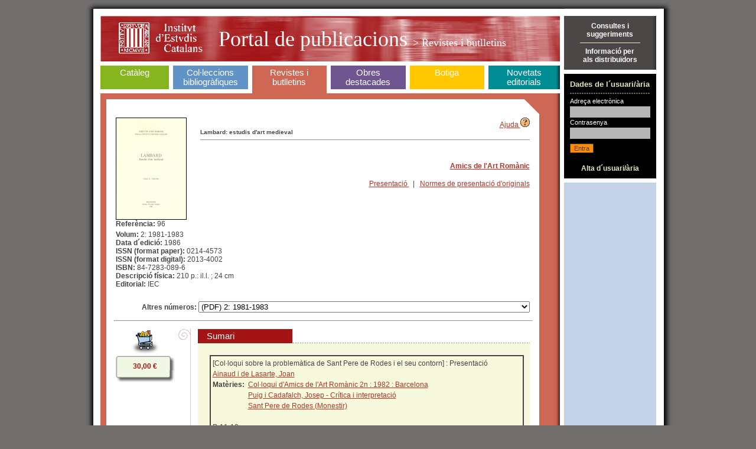

--- FILE ---
content_type: text/html;charset=ISO-8859-1
request_url: https://publicacions.iec.cat/PopulaFitxa.do?moduleName=revistes_cientifiques&subModuleName=&idCatalogacio=959
body_size: 8684
content:





<!DOCTYPE HTML PUBLIC "-//W3C//DTD HTML 4.01 Transitional//EN" "http://www.w3.org/TR/html4/loose.dtd">
<html>
	<head>
		<title>Portal de Publicacions</title>
		<meta http-equiv="Content-Type" content="text/html; charset=iso-8859-1">
		<link rel="stylesheet" type="text/css" href="css/estils_pantalla.css" media="all">
	</head>
	<body>
	
	<div id="contenidorA">
	<div id="contenidorB">
	<div id="contenidorC">
	<div id="contenidorD">
	
	<table class="divisora">
	  <tr class="divisora">
	    <td id="primeraColumna" class="divisora" width="85%">
		



<a href="index.do" class="bannerHome" title="P&agrave;gina principal">
<h1 class="general">
<img src="img/pixel_transparent_2.gif" style="float:left; margin:auto; cursor:default;" width="25px" height="77px" border="0" title="" alt=""/>
<img src="img/pixel_transparent_2.gif" style="float:left; margin:auto" width="150px" height="77px" border="0" title="IEC" alt="IEC" onclick="javascript:window.open('http://www.iec.cat');return false;"/>
<img src="img/pixel_transparent_2.gif" style="float:left; margin:auto" width="25px" height="77px" border="0"/>

 Portal de publicacions <span>

> Revistes i butlletins
</span></h1>
</a>
		


<div id="menuSeccions">
	<table class="zero">
		<td id="secCataleg" class="zero">
			<h3 ><a href="X.do?LIST.ID=CATALEG_RAPIDA_SIMPLE&method=start&nodata=true&moduleName=cataleg&subModuleName=cerca_rapida">Catàleg</a><br>&nbsp;</h3>
		</td>
		<td class="zero fonsBlanc" class="zero"><div class="w7"><!-- --></div></td>
		<td id="secColeccions" class="zero">
			<h3 ><a href="ColleccionsBibliografiques.do?moduleName=coleccions_bibliografiques">Col·leccions bibliogràfiques</a></h3>
			<!-- quan la pestanya està triada: <h3 id="triatSecColeccions"> -->
		</td>
		<td class="zero fonsBlanc"><div class="w7"><!-- --></div></td>
		<td id="secRevistes" class="zero">
			<h3 id="triatSecRevistes"><a href="RevistesCientifiques.do?moduleName=revistes_cientifiques">Revistes i butlletins</a></h3>
			<!-- quan la pestanya està triada: <h3 id="triatSecRevistes"> -->
		</td>
		<td class="zero fonsBlanc"><div class="w7"><!-- --></div></td>
		<td id="secMonografies" class="zero">
			<h3 ><a href="MonografiesEnLinia.do?moduleName=monografies_en_linia">Obres <br>destacades</a></h3>
			<!-- quan la pestanya està triada: <h3 id="triatSecMonografies"> -->
		</td>
		<td class="zero"><div class="w7"><!-- --></div></td>
		<td id="secBotiga" class="zero">
			<h3 ><a href="Botiga.do?moduleName=botiga">Botiga</a><br>&nbsp;</h3>
			<!-- quan la pestanya està triada: <h3 id="triatSecBotiga"> -->
		</td>
		<td class="zero fonsBlanc"><div class="w7"><!-- --></div></td>
		<td id="secNovetats" class="zero">
			<h3 ><a href="X.do?LIST.ID=DARRERES_NOVETATS&method=start&moduleName=novetats_editorials&subModuleName=darreres_novetats">Novetats editorials</a></h3>
			<!-- quan la pestanya està triada: <h3 id="triatSecNovetats"> -->
		</td>
	</table>
</div>
		












<script src="https://books.google.com/books/previewlib.js"></script>

<script>
function rotar(obj,angulo){
	    if (angulo >= 0) {
	        var rotation = Math.PI * angulo / 180;
	    } else {
	        var rotation = Math.PI * (360+angulo) / 180;
	    }sh
	    var costheta = Math.cos(rotation);
	    var sintheta = Math.sin(rotation);
	    if (document.createElement("canvas").getContext) {
	    /* ---- canvas ---- */ 
	        var c=document.createElement('canvas');
	        c.width = Math.abs(costheta*obj.width) + Math.abs(sintheta*obj.height);
	        c.style.width = c.width+'px';
	        c.height = Math.abs(costheta*obj.height) + Math.abs(sintheta*obj.width);
	        c.style.height=c.height+'px';
	        c.style.border='thin solid black';
	        c.id=obj.id;
	        var ctx=c.getContext('2d');
	        ctx.save();
	        if (rotation <= Math.PI/2) {
	            ctx.translate(sintheta*obj.height,0);
	        } else if (rotation <= Math.PI) {
	            ctx.translate(c.width,-costheta*obj.height);
	        } else if (rotation <= 1.5*Math.PI) {
	            ctx.translate(-costheta*obj.width,c.height);
	        } else {
	            ctx.translate(0,-sintheta*obj.width);
	        }
	        ctx.rotate(rotation);
	        ctx.drawImage(obj, 0, 0, obj.width, obj.height);
	        obj.parentNode.replaceChild(c,obj);
	        ctx.restore();
	    }else{
	    /* ---- DXImageTransform ---- */
	        obj.style.filter="progid:DXImageTransform.Microsoft.BasicImage(rotation=1)";
	    }
	}
	
	window.onload=function(){
		if(document.getElementById('imatge') != null) {
	    	rotar(document.getElementById('imatge'),90);
	    }
	}
</script>


		<div class="interior revistes" style="min-height:350px">
			<div class="variable" style="min-height:350px">				
				<table width="100%">
					<tr width="100%" style="height:100px;"><!--Parte alta de la fitxa-->
						<td width="100%">
							<table width="100%">
								<tr>
									
									
									<td style="width:20%;" valign="top"><!--Parte izquierda de la fitxa-->
										<div style="text-align:left">
											
												<img id="" style="border: solid black; border-width: 1px" width="118" height="171" src='repository/images/00000009\00000024.jpg'/>
											
											
											<br/>
											
												<strong>Refer&egrave;ncia: </strong>96<br/>
											
												

										</div>
									</td>
									<td valign="top" style="width:80%;"><!--Parte derecha de la fitxa-->
										<div align="right">
											<a onClick="javascript:window.open('pages/ajuda/ajuda_cerca_revistes_cient.jsp','Ajuda','width=828,height=400,resizable=1,scrollbars=1')" href="#">Ajuda <img border="0" src="img/help.gif"/></a>
										</div>
										<form name="FitxaForm" method="GET" action="/PopulaFitxa.do;jsessionid=ADC915FF0D254745B28A5F7BA6B01CEA" id="populaFitxa">
											<input type="hidden" name="moduleName" id="moduleName" value="revistes_cientifiques" />
											<input type="hidden" name="subModuleName" id="moduleName" value="" />

											<h5 style="margin:0px;padding:0px">Lambard: estudis d'art medieval</h5>
											<div class="separadorCinc"><!-- --></div>
											<br/>
											<div align="right"> 
												
													
														<a onClick="javascript:window.open('https://aar.iec.cat/','','width=850,height=810,resizable=1,scrollbars=1')" href="#">
															<h4>Amics de l'Art Romànic</h4>
														</a>	
																								
												
												
												<!-- Presentacio -->
												
													<a onClick="javascript:window.open('documentInfo/repository/pdf/00000531/00000013.pdf','','width=850,height=810,resizable=1,scrollbars=1')" href="#">
													Presentaci&oacute;
													</a>
												
												
												&nbsp; | &nbsp;
												<!-- Normes de presentacio -->
												
													<a onClick="javascript:window.open('documentInfo/repository/pdf/00000531/00000012.pdf','','width=850,height=810,resizable=1,scrollbars=1')" href="#">
													Normes de presentaci&oacute; d'originals
													</a>
												
												
											</div>
											<br/>
											<br/>
											<div align="right">
												
												
																									
												
											</div>
											<br/>
											<div align="right">
												
													
												
											</div>
									</td>
								</tr>
								
								<!-- Parte inferior de la fitxa -->
								<tr>
									<td colspan="2" align="left">
										
											<strong>Volum: </strong>2: 1981-1983<br/>
										
										
											<strong>Data d´edici&oacute;: </strong>1986
											
											<br/>
										
										
											<strong>ISSN (format paper): </strong>0214-4573 <br/>
										
										
											<strong>ISSN (format digital): </strong>2013-4002       <br/>
										
										
											<strong>ISBN: </strong>84-7283-089-6<br/>
										
										
										
											<strong>Descripci&oacute; f&iacute;sica: </strong>210 p.: il.l. ; 24 cm<br/>
										
										
											<strong>Editorial: </strong>IEC<br/>
										
										<br/>
									</td>								
								</tr>
								<tr>
									<td colspan="2">
										
									</td>
								</tr>
								<tr>
									<td colspan="2" align="right">
										
											<strong>Altres números:</strong>
											<select name="idCatalogacio" onchange="submit()" style="width: 80%"><option value="43948">31 : 2025</option>
<option value="39908">30 : 2022</option>
<option value="37848">29 : 2021</option>
<option value="35848">(PDF) 28 : 2020</option>
<option value="33148">(PDF) 27 : 2016-2018</option>
<option value="29688">(PDF) 26 : 2014-2016</option>
<option value="26268">(PDF) 25 : 2013-2014</option>
<option value="22908">(PDF) 24 : 2012-2013</option>
<option value="20188">(PDF) 23: 2011-2012</option>
<option value="16508">(PDF) 22 : 2010 - 2011</option>
<option value="13608">(PDF) 21 : 2009-2010</option>
<option value="6968">(PDF) 20 : 2007-2008</option>
<option value="4828">(PDF) 19 : 2006-2007</option>
<option value="975">(PDF) 18: 2005-2006</option>
<option value="974">(PDF) 17: 2004-2005</option>
<option value="973">(PDF) 16: 2003-2004</option>
<option value="972">(PDF) 15: 2002-2003</option>
<option value="971">(PDF) 14: 2001-2002</option>
<option value="970">(PDF) 13: 2001</option>
<option value="969">(PDF) 12: 1999-2000</option>
<option value="968">(PDF) 11: 1998-1999</option>
<option value="967">(PDF) 10: 1997</option>
<option value="966">(PDF) 9: 1996</option>
<option value="965">(PDF) 8: 1995</option>
<option value="964">(PDF) 7: 1993-1994</option>
<option value="963">(PDF) 6: 1991-1993</option>
<option value="962">(PDF) 5: 1989-1991</option>
<option value="961">(PDF) 4: 1985-1988</option>
<option value="960">(PDF) 3: 1983-1985</option>
<option value="959" selected="selected">(PDF) 2: 1981-1983</option>
<option value="958">(PDF) 1: 1977-1981</option></select>
										
										</form>
									</td>								
								</tr>
							</table>
						</td>
					</tr>
					<tr>
						<td align="right">
							<hr width="100%"/>
						</td>
					</tr>
					<tr><!--Parte baja de la fitxa-->
						<td>
							<table width=100%>
								<tr>
									<td valign="top" width="10%"> <!-- preu -->
										<div style="text-align:center;">
											
												
												
												
												
																							
													<a href="AddCistella.do?moduleName=revistes_cientifiques&subModuleName=&idCatalogacio=959" class="granate">
														<img border="0" src="img/ico_carret.gif" alt="Afegir a la cistella"/>
													</a>
												
												
													<br/>
													
													<!-- preu -->												
													<table border="0" cellspacing="0" cellpadding="0" style="background-color:#F0F7E2" align="center" width="100">
														<tr>
															<td width="11" height="11"><img src="img/corner_verd_1.gif" width="11" height="11"></td>
															<td style="background:#F0F7E2 url(img/corner_verd_2.gif) 0 0 repeat-x">
															 <div><!-- --></div>
															</td>
															<td width="12" height="11"><img src="img/corner_verd_3.gif" width="12" height="11"></td>
														 </tr>
														 <tr>
															<td style="background:#F0F7E2 url(img/fons_18.gif) 0 0 repeat-y">&nbsp;</td>
															<td style="padding:0 15px" align="center">
															<strong class="granate">
																
																30,00 &#8364;
																
															</strong>
															</td>
															<td style="background:#F0F7E2 url(img/fons_19.gif) 0 0 repeat-y">&nbsp;</td>
														 </tr>
														 <tr>
															<td width="11" height="20"><img src="img/corner_verd_4.gif" width="11" height="20"></td>
															<td style="background:#F0F7E2 url(img/corner_verd_5.gif) 0 0 repeat-x">
															<div><!-- --></div>
															</td>
															<td width="11" height="20"><img src="img/corner_verd_6.gif" width="11" height="20"></td>
														 </tr>
													</table>					
													<!-- final preu -->												
												
											
											
											
										</div>												
									</td> <!-- final preu -->
									<td width="5%" valign="top" align="center" style="background:transparent url(img/cuerpo_cabezal.png) center repeat-y;"> <!-- barra vertical -->
										<img src="img/cabezal.png"/ height="28">
									</td> <!-- final barra vertical -->
									<td width="85%"> <!-- sumari -->
										
										
										<table cellpadding="3" cellspacing="0" width="100%">
										  <tr>
											<td class="gran" style="background-color:#A21416;color:white;padding:4px 15px;text-align:left"  width="130">Sumari</td>
											<td style="background:transparent url(img/fons_34.gif) left bottom repeat-x">&nbsp;</td>
										  </tr>
										</table>
										<div style="padding:20px 10px 20px 20px;background-color:#F6F9DC;line-height:1.5em;margin:0;">

										
													
													
													
													
													
													
													
													
													
													
													
													
													
													
													
													
													
													
													
													
													
													
													
													
													
													
													
													
													
													
													
													
													
													
													
													
													
													
													
													
													
													
													
													
											
											
												<div style="border-width:2px;border-style:solid;padding-left:3px;padding-right:3px;padding-top:3px;padding-bottom:3px;">														
														[Col·loqui sobre la problemàtica de Sant Pere de Rodes i el seu contorn] : Presentació
														
														<!-- Autors -->
														
														<br/>														
															
															<a href="X.do?method=start&LIST.ID=REVISTES_CIENTIFIQUES&moduleName=revistes_cientifiques&autor=Ainaud i de Lasarte, Joan">Ainaud i de Lasarte, Joan</a> 
															
														
														<!-- Materies -->
															
														
															
														<br/>
														
														<table border="0" cellpadding="0" cellspacing="0">
															<tr>
																<td valign="top">
																	<strong>Mat&egrave;ries: &nbsp;</strong>
																</td>
																<td>
																	
																					<a href="X.do?method=start&LIST.ID=REVISTES_CIENTIFIQUES&moduleName=revistes_cientifiques&materia=Col·loqui d'Amics de l'Art Romànic 2n : 1982 : Barcelona">Col·loqui d'Amics de l'Art Romànic 2n : 1982 : Barcelona</a>
																	
																					<br/><a href="X.do?method=start&LIST.ID=REVISTES_CIENTIFIQUES&moduleName=revistes_cientifiques&materia=Puig i Cadafalch, Josep - Crítica i interpretació">Puig i Cadafalch, Josep - Crítica i interpretació</a>
																	
																					<br/><a href="X.do?method=start&LIST.ID=REVISTES_CIENTIFIQUES&moduleName=revistes_cientifiques&materia=Sant Pere de Rodes (Monestir)">Sant Pere de Rodes (Monestir)</a>
																	
																</td>
															</tr>
														</table>
														
														<!-- Mots clau catala -->
														
														
														<!-- Mots clau angles -->
														
														
														<!-- Mots clau castella -->
														
														<table border="0" cellpadding="0" cellspacing="0" width="100%">
														<!-- doiART -->
														
														<tr>
														<td align="left">
														<!-- Descr fisica -->
														
														<br/>
														P. 11-18
														
														</td>
														<!-- URL Relacionada -->
																												
														</tr>
														</table>
														
														<table border="0" cellpadding="0" cellspacing="0" width="100%">
															<tr>
																<td align="left">
																	<a href="#" onclick="window.open('PopulaFitxaArticle.do?idArticle=4223&moduleName=revistes_cientifiques&subModuleName=&idTipusConsulta=citacio')">Citaci&oacute; bibliogr&agrave;fica</a>
																</td>
																<td>
																	
																	
																</td>
																<td>
																	
																	
																</td>
																<td>
																	
																	
																</td>
																
																
																	<td align="right">
																		<a target="_blank" href='repository/pdf/
																			00000445\00000082.pdf'>Text complet<img alt="Text complet" src="img/ico_pdf_report.gif" style="border-style:none">
																		</a>
																	</td>
																
																
															</tr>
														</table>
														<div align="right">
														</div>
													</div>			
												<br/>
											
											
												<div style="border-width:2px;border-style:solid;padding-left:3px;padding-right:3px;padding-top:3px;padding-bottom:3px;">														
														La Llegenda i la història sobre els orígens del monestir
														
														<!-- Autors -->
														
														<br/>														
															
															<a href="X.do?method=start&LIST.ID=REVISTES_CIENTIFIQUES&moduleName=revistes_cientifiques&autor=Pladevall i Font, Antoni">Pladevall i Font, Antoni</a> 
															
														
														<!-- Materies -->
															
														
															
														<br/>
														
														<table border="0" cellpadding="0" cellspacing="0">
															<tr>
																<td valign="top">
																	<strong>Mat&egrave;ries: &nbsp;</strong>
																</td>
																<td>
																	
																					<a href="X.do?method=start&LIST.ID=REVISTES_CIENTIFIQUES&moduleName=revistes_cientifiques&materia=Sant Pere de Rodes (Monestir) - Història">Sant Pere de Rodes (Monestir) - Història</a>
																	
																					<br/><a href="X.do?method=start&LIST.ID=REVISTES_CIENTIFIQUES&moduleName=revistes_cientifiques&materia=Sant Pere de Rodes (Monestir) - Llegendes">Sant Pere de Rodes (Monestir) - Llegendes</a>
																	
																</td>
															</tr>
														</table>
														
														<!-- Mots clau catala -->
														
														
														<!-- Mots clau angles -->
														
														
														<!-- Mots clau castella -->
														
														<table border="0" cellpadding="0" cellspacing="0" width="100%">
														<!-- doiART -->
														
														<tr>
														<td align="left">
														<!-- Descr fisica -->
														
														<br/>
														P. 19-30
														
														</td>
														<!-- URL Relacionada -->
																												
														</tr>
														</table>
														
														<table border="0" cellpadding="0" cellspacing="0" width="100%">
															<tr>
																<td align="left">
																	<a href="#" onclick="window.open('PopulaFitxaArticle.do?idArticle=4231&moduleName=revistes_cientifiques&subModuleName=&idTipusConsulta=citacio')">Citaci&oacute; bibliogr&agrave;fica</a>
																</td>
																<td>
																	
																	
																</td>
																<td>
																	
																	
																</td>
																<td>
																	
																	
																</td>
																
																
																	<td align="right">
																		<a target="_blank" href='repository/pdf/
																			00000445\00000083.pdf'>Text complet<img alt="Text complet" src="img/ico_pdf_report.gif" style="border-style:none">
																		</a>
																	</td>
																
																
															</tr>
														</table>
														<div align="right">
														</div>
													</div>			
												<br/>
											
											
												<div style="border-width:2px;border-style:solid;padding-left:3px;padding-right:3px;padding-top:3px;padding-bottom:3px;">														
														Els Pergamins de Sant Pere de Rodes a l'Arxiu de la Corona d'Aragó (segles XIII-XV)
														
														<!-- Autors -->
														
														<br/>														
															
															<a href="X.do?method=start&LIST.ID=REVISTES_CIENTIFIQUES&moduleName=revistes_cientifiques&autor=Arnall i Juan, Maria Josepa">Arnall i Juan, Maria Josepa</a> 
															
														
														<!-- Materies -->
															
														
															
														<br/>
														
														<table border="0" cellpadding="0" cellspacing="0">
															<tr>
																<td valign="top">
																	<strong>Mat&egrave;ries: &nbsp;</strong>
																</td>
																<td>
																	
																					<a href="X.do?method=start&LIST.ID=REVISTES_CIENTIFIQUES&moduleName=revistes_cientifiques&materia=Sant Pere de Rodes (Monestir) - Arxius - S. XIII/XV">Sant Pere de Rodes (Monestir) - Arxius - S. XIII/XV</a>
																	
																					<br/><a href="X.do?method=start&LIST.ID=REVISTES_CIENTIFIQUES&moduleName=revistes_cientifiques&materia=Fons d'arxiu - Arxiu de la Corona d'Aragó">Fons d'arxiu - Arxiu de la Corona d'Aragó</a>
																	
																					<br/><a href="X.do?method=start&LIST.ID=REVISTES_CIENTIFIQUES&moduleName=revistes_cientifiques&materia=Manuscrits - Sant Pere de Rodes (Monestir) - S. XIII/XV">Manuscrits - Sant Pere de Rodes (Monestir) - S. XIII/XV</a>
																	
																					<br/><a href="X.do?method=start&LIST.ID=REVISTES_CIENTIFIQUES&moduleName=revistes_cientifiques&materia=Pergamí - Sant Pere de Rodes (Monestir)">Pergamí - Sant Pere de Rodes (Monestir)</a>
																	
																</td>
															</tr>
														</table>
														
														<!-- Mots clau catala -->
														
														
														<!-- Mots clau angles -->
														
														
														<!-- Mots clau castella -->
														
														<table border="0" cellpadding="0" cellspacing="0" width="100%">
														<!-- doiART -->
														
														<tr>
														<td align="left">
														<!-- Descr fisica -->
														
														<br/>
														P. 31-63
														
														</td>
														<!-- URL Relacionada -->
																												
														</tr>
														</table>
														
														<table border="0" cellpadding="0" cellspacing="0" width="100%">
															<tr>
																<td align="left">
																	<a href="#" onclick="window.open('PopulaFitxaArticle.do?idArticle=4216&moduleName=revistes_cientifiques&subModuleName=&idTipusConsulta=citacio')">Citaci&oacute; bibliogr&agrave;fica</a>
																</td>
																<td>
																	
																	
																</td>
																<td>
																	
																	
																</td>
																<td>
																	
																	
																</td>
																
																
																	<td align="right">
																		<a target="_blank" href='repository/pdf/
																			00000445\00000084.pdf'>Text complet<img alt="Text complet" src="img/ico_pdf_report.gif" style="border-style:none">
																		</a>
																	</td>
																
																
															</tr>
														</table>
														<div align="right">
														</div>
													</div>			
												<br/>
											
											
												<div style="border-width:2px;border-style:solid;padding-left:3px;padding-right:3px;padding-top:3px;padding-bottom:3px;">														
														Un Inventari de la biblioteca de Sant Pere de Rodes
														
														<!-- Autors -->
														
														<br/>														
															
															<a href="X.do?method=start&LIST.ID=REVISTES_CIENTIFIQUES&moduleName=revistes_cientifiques&autor=Mateu i Ibars, Maria Dolors">Mateu i Ibars, Maria Dolors</a> 
															
														
														<!-- Materies -->
															
														
															
														<br/>
														
														<table border="0" cellpadding="0" cellspacing="0">
															<tr>
																<td valign="top">
																	<strong>Mat&egrave;ries: &nbsp;</strong>
																</td>
																<td>
																	
																					<a href="X.do?method=start&LIST.ID=REVISTES_CIENTIFIQUES&moduleName=revistes_cientifiques&materia=Sant Pere de Rodes (Monestir) - Biblioteca - Inventaris - S. XVIII">Sant Pere de Rodes (Monestir) - Biblioteca - Inventaris - S. XVIII</a>
																	
																</td>
															</tr>
														</table>
														
														<!-- Mots clau catala -->
														
														
														<!-- Mots clau angles -->
														
														
														<!-- Mots clau castella -->
														
														<table border="0" cellpadding="0" cellspacing="0" width="100%">
														<!-- doiART -->
														
														<tr>
														<td align="left">
														<!-- Descr fisica -->
														
														<br/>
														P. 65-66
														
														</td>
														<!-- URL Relacionada -->
																												
														</tr>
														</table>
														
														<table border="0" cellpadding="0" cellspacing="0" width="100%">
															<tr>
																<td align="left">
																	<a href="#" onclick="window.open('PopulaFitxaArticle.do?idArticle=4229&moduleName=revistes_cientifiques&subModuleName=&idTipusConsulta=citacio')">Citaci&oacute; bibliogr&agrave;fica</a>
																</td>
																<td>
																	
																	
																</td>
																<td>
																	
																	
																</td>
																<td>
																	
																	
																</td>
																
																
																	<td align="right">
																		<a target="_blank" href='repository/pdf/
																			00000445\00000085.pdf'>Text complet<img alt="Text complet" src="img/ico_pdf_report.gif" style="border-style:none">
																		</a>
																	</td>
																
																
															</tr>
														</table>
														<div align="right">
														</div>
													</div>			
												<br/>
											
											
												<div style="border-width:2px;border-style:solid;padding-left:3px;padding-right:3px;padding-top:3px;padding-bottom:3px;">														
														El Monestir de Sant Pere de Rodes objecte d'estudi fora de Catalunya: Les etapes historiogràfiques
														
														<!-- Autors -->
														
														<br/>														
															
															<a href="X.do?method=start&LIST.ID=REVISTES_CIENTIFIQUES&moduleName=revistes_cientifiques&autor=Barral i Altet, Xavier">Barral i Altet, Xavier</a> 
															
														
														<!-- Materies -->
															
														
															
														<br/>
														
														<table border="0" cellpadding="0" cellspacing="0">
															<tr>
																<td valign="top">
																	<strong>Mat&egrave;ries: &nbsp;</strong>
																</td>
																<td>
																	
																					<a href="X.do?method=start&LIST.ID=REVISTES_CIENTIFIQUES&moduleName=revistes_cientifiques&materia=Historiografia - França">Historiografia - França</a>
																	
																					<br/><a href="X.do?method=start&LIST.ID=REVISTES_CIENTIFIQUES&moduleName=revistes_cientifiques&materia=Sant Pere de Rodes (Monestir) - Historiografia - S. XX">Sant Pere de Rodes (Monestir) - Historiografia - S. XX</a>
																	
																					<br/><a href="X.do?method=start&LIST.ID=REVISTES_CIENTIFIQUES&moduleName=revistes_cientifiques&materia=Escultura catalana - Sant Pere de Rodes - S. XI/XII - Historiografia">Escultura catalana - Sant Pere de Rodes - S. XI/XII - Historiografia</a>
																	
																					<br/><a href="X.do?method=start&LIST.ID=REVISTES_CIENTIFIQUES&moduleName=revistes_cientifiques&materia=Historiografia - Europa">Historiografia - Europa</a>
																	
																					<br/><a href="X.do?method=start&LIST.ID=REVISTES_CIENTIFIQUES&moduleName=revistes_cientifiques&materia=Arquitectura catalana - Sant Pere de Rodes - S. XI - Historiografia">Arquitectura catalana - Sant Pere de Rodes - S. XI - Historiografia</a>
																	
																</td>
															</tr>
														</table>
														
														<!-- Mots clau catala -->
														
														
														<!-- Mots clau angles -->
														
														
														<!-- Mots clau castella -->
														
														<table border="0" cellpadding="0" cellspacing="0" width="100%">
														<!-- doiART -->
														
														<tr>
														<td align="left">
														<!-- Descr fisica -->
														
														<br/>
														P. 67-77
														
														</td>
														<!-- URL Relacionada -->
																												
														</tr>
														</table>
														
														<table border="0" cellpadding="0" cellspacing="0" width="100%">
															<tr>
																<td align="left">
																	<a href="#" onclick="window.open('PopulaFitxaArticle.do?idArticle=4218&moduleName=revistes_cientifiques&subModuleName=&idTipusConsulta=citacio')">Citaci&oacute; bibliogr&agrave;fica</a>
																</td>
																<td>
																	
																	
																</td>
																<td>
																	
																	
																</td>
																<td>
																	
																	
																</td>
																
																
																	<td align="right">
																		<a target="_blank" href='repository/pdf/
																			00000445\00000086.pdf'>Text complet<img alt="Text complet" src="img/ico_pdf_report.gif" style="border-style:none">
																		</a>
																	</td>
																
																
															</tr>
														</table>
														<div align="right">
														</div>
													</div>			
												<br/>
											
											
												<div style="border-width:2px;border-style:solid;padding-left:3px;padding-right:3px;padding-top:3px;padding-bottom:3px;">														
														L'Espoliació escultòrica del monestir: Inventari i agrupació estilística
														
														<!-- Autors -->
														
														<br/>														
															
															<a href="X.do?method=start&LIST.ID=REVISTES_CIENTIFIQUES&moduleName=revistes_cientifiques&autor=Barrachina, Jaume">Barrachina, Jaume</a> 
															
														
														<!-- Materies -->
															
														
															
														<br/>
														
														<table border="0" cellpadding="0" cellspacing="0">
															<tr>
																<td valign="top">
																	<strong>Mat&egrave;ries: &nbsp;</strong>
																</td>
																<td>
																	
																					<a href="X.do?method=start&LIST.ID=REVISTES_CIENTIFIQUES&moduleName=revistes_cientifiques&materia=Escultura medieval - Sant Pere de Rodes - Inventaris">Escultura medieval - Sant Pere de Rodes - Inventaris</a>
																	
																					<br/><a href="X.do?method=start&LIST.ID=REVISTES_CIENTIFIQUES&moduleName=revistes_cientifiques&materia=Escultura medieval - Sant Pere de Rodes">Escultura medieval - Sant Pere de Rodes</a>
																	
																					<br/><a href="X.do?method=start&LIST.ID=REVISTES_CIENTIFIQUES&moduleName=revistes_cientifiques&materia=Sant Pere de Rodes (Monestir) - Història - S. XVIII/XIX">Sant Pere de Rodes (Monestir) - Història - S. XVIII/XIX</a>
																	
																</td>
															</tr>
														</table>
														
														<!-- Mots clau catala -->
														
														
														<!-- Mots clau angles -->
														
														
														<!-- Mots clau castella -->
														
														<table border="0" cellpadding="0" cellspacing="0" width="100%">
														<!-- doiART -->
														
														<tr>
														<td align="left">
														<!-- Descr fisica -->
														
														<br/>
														P. 79-81
														
														</td>
														<!-- URL Relacionada -->
																												
														</tr>
														</table>
														
														<table border="0" cellpadding="0" cellspacing="0" width="100%">
															<tr>
																<td align="left">
																	<a href="#" onclick="window.open('PopulaFitxaArticle.do?idArticle=4235&moduleName=revistes_cientifiques&subModuleName=&idTipusConsulta=citacio')">Citaci&oacute; bibliogr&agrave;fica</a>
																</td>
																<td>
																	
																	
																</td>
																<td>
																	
																	
																</td>
																<td>
																	
																	
																</td>
																
																
																	<td align="right">
																		<a target="_blank" href='repository/pdf/
																			00000445\00000087.pdf'>Text complet<img alt="Text complet" src="img/ico_pdf_report.gif" style="border-style:none">
																		</a>
																	</td>
																
																
															</tr>
														</table>
														<div align="right">
														</div>
													</div>			
												<br/>
											
											
												<div style="border-width:2px;border-style:solid;padding-left:3px;padding-right:3px;padding-top:3px;padding-bottom:3px;">														
														Prospeccions arqueològiques a Sant Pere de Rodes anteriors a les excavacions actuals
														
														<!-- Autors -->
														
														<br/>														
															
															<a href="X.do?method=start&LIST.ID=REVISTES_CIENTIFIQUES&moduleName=revistes_cientifiques&autor=Martín i Ortega, Maria Aurora">Martín i Ortega, Maria Aurora</a> 
															
														
														<!-- Materies -->
															
														
															
														<br/>
														
														<table border="0" cellpadding="0" cellspacing="0">
															<tr>
																<td valign="top">
																	<strong>Mat&egrave;ries: &nbsp;</strong>
																</td>
																<td>
																	
																					<a href="X.do?method=start&LIST.ID=REVISTES_CIENTIFIQUES&moduleName=revistes_cientifiques&materia=Sant Pere de Rodes (Monestir) (Port de la selva, Alt Empordà : Jaciment arqueològic) - Història - S. XX">Sant Pere de Rodes (Monestir) (Port de la selva, Alt Empordà : Jaciment arqueològic) - Història - S. XX</a>
																	
																</td>
															</tr>
														</table>
														
														<!-- Mots clau catala -->
														
														
														<!-- Mots clau angles -->
														
														
														<!-- Mots clau castella -->
														
														<table border="0" cellpadding="0" cellspacing="0" width="100%">
														<!-- doiART -->
														
														<tr>
														<td align="left">
														<!-- Descr fisica -->
														
														<br/>
														P. 83-89 ; il·l
														
														</td>
														<!-- URL Relacionada -->
																												
														</tr>
														</table>
														
														<table border="0" cellpadding="0" cellspacing="0" width="100%">
															<tr>
																<td align="left">
																	<a href="#" onclick="window.open('PopulaFitxaArticle.do?idArticle=4233&moduleName=revistes_cientifiques&subModuleName=&idTipusConsulta=citacio')">Citaci&oacute; bibliogr&agrave;fica</a>
																</td>
																<td>
																	
																	
																</td>
																<td>
																	
																	
																</td>
																<td>
																	
																	
																</td>
																
																
																	<td align="right">
																		<a target="_blank" href='repository/pdf/
																			00000445\00000088.pdf'>Text complet<img alt="Text complet" src="img/ico_pdf_report.gif" style="border-style:none">
																		</a>
																	</td>
																
																
															</tr>
														</table>
														<div align="right">
														</div>
													</div>			
												<br/>
											
											
												<div style="border-width:2px;border-style:solid;padding-left:3px;padding-right:3px;padding-top:3px;padding-bottom:3px;">														
														L'Excavació de 1981-82 i les seves perspectives futures
														
														<!-- Autors -->
														
														<br/>														
															
															<a href="X.do?method=start&LIST.ID=REVISTES_CIENTIFIQUES&moduleName=revistes_cientifiques&autor=Gurt i Esparraguera, Josep Maria">Gurt i Esparraguera, Josep Maria</a> 
															
															 ; <a href="X.do?method=start&LIST.ID=REVISTES_CIENTIFIQUES&moduleName=revistes_cientifiques&autor= Tuset i Bertran, Francesc"> Tuset i Bertran, Francesc</a> 
															
															 ; <a href="X.do?method=start&LIST.ID=REVISTES_CIENTIFIQUES&moduleName=revistes_cientifiques&autor= Blajot, Mercè"> Blajot, Mercè</a> 
															
															 ; <a href="X.do?method=start&LIST.ID=REVISTES_CIENTIFIQUES&moduleName=revistes_cientifiques&autor= Guàrdia, Milagros"> Guàrdia, Milagros</a> 
															
														
														<!-- Materies -->
															
														
															
														<br/>
														
														<table border="0" cellpadding="0" cellspacing="0">
															<tr>
																<td valign="top">
																	<strong>Mat&egrave;ries: &nbsp;</strong>
																</td>
																<td>
																	
																					<a href="X.do?method=start&LIST.ID=REVISTES_CIENTIFIQUES&moduleName=revistes_cientifiques&materia=Sant Pere de Rodes (Monestir) (Port de la selva, Alt Empordà : Jaciment arqueològic) - 1981/1982">Sant Pere de Rodes (Monestir) (Port de la selva, Alt Empordà : Jaciment arqueològic) - 1981/1982</a>
																	
																</td>
															</tr>
														</table>
														
														<!-- Mots clau catala -->
														
														
														<!-- Mots clau angles -->
														
														
														<!-- Mots clau castella -->
														
														<table border="0" cellpadding="0" cellspacing="0" width="100%">
														<!-- doiART -->
														
														<tr>
														<td align="left">
														<!-- Descr fisica -->
														
														<br/>
														P. 91-96
														
														</td>
														<!-- URL Relacionada -->
																												
														</tr>
														</table>
														
														<table border="0" cellpadding="0" cellspacing="0" width="100%">
															<tr>
																<td align="left">
																	<a href="#" onclick="window.open('PopulaFitxaArticle.do?idArticle=4221&moduleName=revistes_cientifiques&subModuleName=&idTipusConsulta=citacio')">Citaci&oacute; bibliogr&agrave;fica</a>
																</td>
																<td>
																	
																	
																</td>
																<td>
																	
																	
																</td>
																<td>
																	
																	
																</td>
																
																
																	<td align="right">
																		<a target="_blank" href='repository/pdf/
																			00000445\00000089.pdf'>Text complet<img alt="Text complet" src="img/ico_pdf_report.gif" style="border-style:none">
																		</a>
																	</td>
																
																
															</tr>
														</table>
														<div align="right">
														</div>
													</div>			
												<br/>
											
											
												<div style="border-width:2px;border-style:solid;padding-left:3px;padding-right:3px;padding-top:3px;padding-bottom:3px;">														
														El Monestir com a objecte d'arquitectura. El present del monestir de Sant Pere de Rodes
														
														<!-- Autors -->
														
														<br/>														
															
															<a href="X.do?method=start&LIST.ID=REVISTES_CIENTIFIQUES&moduleName=revistes_cientifiques&autor=Martínez Lapeña, Jose Antonio">Martínez Lapeña, Jose Antonio</a> 
															
														
														<!-- Materies -->
															
														
															
														<br/>
														
														<table border="0" cellpadding="0" cellspacing="0">
															<tr>
																<td valign="top">
																	<strong>Mat&egrave;ries: &nbsp;</strong>
																</td>
																<td>
																	
																					<a href="X.do?method=start&LIST.ID=REVISTES_CIENTIFIQUES&moduleName=revistes_cientifiques&materia=Patrimoni cultural - Catalunya">Patrimoni cultural - Catalunya</a>
																	
																					<br/><a href="X.do?method=start&LIST.ID=REVISTES_CIENTIFIQUES&moduleName=revistes_cientifiques&materia=Difusió cultural">Difusió cultural</a>
																	
																					<br/><a href="X.do?method=start&LIST.ID=REVISTES_CIENTIFIQUES&moduleName=revistes_cientifiques&materia=Sant Pere de Rodes (Monestir)">Sant Pere de Rodes (Monestir)</a>
																	
																</td>
															</tr>
														</table>
														
														<!-- Mots clau catala -->
														
														
														<!-- Mots clau angles -->
														
														
														<!-- Mots clau castella -->
														
														<table border="0" cellpadding="0" cellspacing="0" width="100%">
														<!-- doiART -->
														
														<tr>
														<td align="left">
														<!-- Descr fisica -->
														
														<br/>
														P. 97-99
														
														</td>
														<!-- URL Relacionada -->
																												
														</tr>
														</table>
														
														<table border="0" cellpadding="0" cellspacing="0" width="100%">
															<tr>
																<td align="left">
																	<a href="#" onclick="window.open('PopulaFitxaArticle.do?idArticle=4228&moduleName=revistes_cientifiques&subModuleName=&idTipusConsulta=citacio')">Citaci&oacute; bibliogr&agrave;fica</a>
																</td>
																<td>
																	
																	
																</td>
																<td>
																	
																	
																</td>
																<td>
																	
																	
																</td>
																
																
																	<td align="right">
																		<a target="_blank" href='repository/pdf/
																			00000445\00000090.pdf'>Text complet<img alt="Text complet" src="img/ico_pdf_report.gif" style="border-style:none">
																		</a>
																	</td>
																
																
															</tr>
														</table>
														<div align="right">
														</div>
													</div>			
												<br/>
											
											
												<div style="border-width:2px;border-style:solid;padding-left:3px;padding-right:3px;padding-top:3px;padding-bottom:3px;">														
														Carlemany i el taller monetari de Roda
														
														<!-- Autors -->
														
														<br/>														
															
															<a href="X.do?method=start&LIST.ID=REVISTES_CIENTIFIQUES&moduleName=revistes_cientifiques&autor=Crusafont i Sabater, Miquel de">Crusafont i Sabater, Miquel de</a> 
															
														
														<!-- Materies -->
															
														
															
														<br/>
														
														<table border="0" cellpadding="0" cellspacing="0">
															<tr>
																<td valign="top">
																	<strong>Mat&egrave;ries: &nbsp;</strong>
																</td>
																<td>
																	
																					<a href="X.do?method=start&LIST.ID=REVISTES_CIENTIFIQUES&moduleName=revistes_cientifiques&materia=Encunyació - Catalunya - S. VIII">Encunyació - Catalunya - S. VIII</a>
																	
																					<br/><a href="X.do?method=start&LIST.ID=REVISTES_CIENTIFIQUES&moduleName=revistes_cientifiques&materia=Seques (Numismàtica) - Catalunya - S. VIII">Seques (Numismàtica) - Catalunya - S. VIII</a>
																	
																					<br/><a href="X.do?method=start&LIST.ID=REVISTES_CIENTIFIQUES&moduleName=revistes_cientifiques&materia=Monedes carolíngies - Catalunya - S. VIII">Monedes carolíngies - Catalunya - S. VIII</a>
																	
																					<br/><a href="X.do?method=start&LIST.ID=REVISTES_CIENTIFIQUES&moduleName=revistes_cientifiques&materia=Carlemany, Emperador d'Occident">Carlemany, Emperador d'Occident</a>
																	
																</td>
															</tr>
														</table>
														
														<!-- Mots clau catala -->
														
														
														<!-- Mots clau angles -->
														
														
														<!-- Mots clau castella -->
														
														<table border="0" cellpadding="0" cellspacing="0" width="100%">
														<!-- doiART -->
														
														<tr>
														<td align="left">
														<!-- Descr fisica -->
														
														<br/>
														P. 101-103
														
														</td>
														<!-- URL Relacionada -->
																												
														</tr>
														</table>
														
														<table border="0" cellpadding="0" cellspacing="0" width="100%">
															<tr>
																<td align="left">
																	<a href="#" onclick="window.open('PopulaFitxaArticle.do?idArticle=4236&moduleName=revistes_cientifiques&subModuleName=&idTipusConsulta=citacio')">Citaci&oacute; bibliogr&agrave;fica</a>
																</td>
																<td>
																	
																	
																</td>
																<td>
																	
																	
																</td>
																<td>
																	
																	
																</td>
																
																
																	<td align="right">
																		<a target="_blank" href='repository/pdf/
																			00000445\00000091.pdf'>Text complet<img alt="Text complet" src="img/ico_pdf_report.gif" style="border-style:none">
																		</a>
																	</td>
																
																
															</tr>
														</table>
														<div align="right">
														</div>
													</div>			
												<br/>
											
											
												<div style="border-width:2px;border-style:solid;padding-left:3px;padding-right:3px;padding-top:3px;padding-bottom:3px;">														
														Els Dos Tallers monetaris de nom Roda o Rodas a la Hispània visigoda
														
														<!-- Autors -->
														
														<br/>														
															
															<a href="X.do?method=start&LIST.ID=REVISTES_CIENTIFIQUES&moduleName=revistes_cientifiques&autor=Balaguer i Prunés, Anna M.">Balaguer i Prunés, Anna M.</a> 
															
														
														<!-- Materies -->
															
														
															
														<br/>
														
														<table border="0" cellpadding="0" cellspacing="0">
															<tr>
																<td valign="top">
																	<strong>Mat&egrave;ries: &nbsp;</strong>
																</td>
																<td>
																	
																					<a href="X.do?method=start&LIST.ID=REVISTES_CIENTIFIQUES&moduleName=revistes_cientifiques&materia=Seques (Numismàtica) - Espanya">Seques (Numismàtica) - Espanya</a>
																	
																					<br/><a href="X.do?method=start&LIST.ID=REVISTES_CIENTIFIQUES&moduleName=revistes_cientifiques&materia=Monedes visigòtiques - Espanya">Monedes visigòtiques - Espanya</a>
																	
																</td>
															</tr>
														</table>
														
														<!-- Mots clau catala -->
														
														
														<!-- Mots clau angles -->
														
														
														<!-- Mots clau castella -->
														
														<table border="0" cellpadding="0" cellspacing="0" width="100%">
														<!-- doiART -->
														
														<tr>
														<td align="left">
														<!-- Descr fisica -->
														
														<br/>
														P. 105-107
														
														</td>
														<!-- URL Relacionada -->
																												
														</tr>
														</table>
														
														<table border="0" cellpadding="0" cellspacing="0" width="100%">
															<tr>
																<td align="left">
																	<a href="#" onclick="window.open('PopulaFitxaArticle.do?idArticle=4226&moduleName=revistes_cientifiques&subModuleName=&idTipusConsulta=citacio')">Citaci&oacute; bibliogr&agrave;fica</a>
																</td>
																<td>
																	
																	
																</td>
																<td>
																	
																	
																</td>
																<td>
																	
																	
																</td>
																
																
																	<td align="right">
																		<a target="_blank" href='repository/pdf/
																			00000445\00000092.pdf'>Text complet<img alt="Text complet" src="img/ico_pdf_report.gif" style="border-style:none">
																		</a>
																	</td>
																
																
															</tr>
														</table>
														<div align="right">
														</div>
													</div>			
												<br/>
											
											
												<div style="border-width:2px;border-style:solid;padding-left:3px;padding-right:3px;padding-top:3px;padding-bottom:3px;">														
														[Col·loqui sobre la problemàtica de Sant Pere de Rodes i el seu contorn] : Cloenda
														
														<!-- Autors -->
														
														<br/>														
															
															<a href="X.do?method=start&LIST.ID=REVISTES_CIENTIFIQUES&moduleName=revistes_cientifiques&autor=Palol i Salellas, Pere de">Palol i Salellas, Pere de</a> 
															
														
														<!-- Materies -->
															
														
															
														<br/>
														
														<table border="0" cellpadding="0" cellspacing="0">
															<tr>
																<td valign="top">
																	<strong>Mat&egrave;ries: &nbsp;</strong>
																</td>
																<td>
																	
																					<a href="X.do?method=start&LIST.ID=REVISTES_CIENTIFIQUES&moduleName=revistes_cientifiques&materia=Col·loqui d'Amics de l'Art Romànic 2n : 1982 : Barcelona">Col·loqui d'Amics de l'Art Romànic 2n : 1982 : Barcelona</a>
																	
																					<br/><a href="X.do?method=start&LIST.ID=REVISTES_CIENTIFIQUES&moduleName=revistes_cientifiques&materia=Sant Pere de Rodes (Monestir)">Sant Pere de Rodes (Monestir)</a>
																	
																</td>
															</tr>
														</table>
														
														<!-- Mots clau catala -->
														
														
														<!-- Mots clau angles -->
														
														
														<!-- Mots clau castella -->
														
														<table border="0" cellpadding="0" cellspacing="0" width="100%">
														<!-- doiART -->
														
														<tr>
														<td align="left">
														<!-- Descr fisica -->
														
														<br/>
														P. 109-113
														
														</td>
														<!-- URL Relacionada -->
																												
														</tr>
														</table>
														
														<table border="0" cellpadding="0" cellspacing="0" width="100%">
															<tr>
																<td align="left">
																	<a href="#" onclick="window.open('PopulaFitxaArticle.do?idArticle=4234&moduleName=revistes_cientifiques&subModuleName=&idTipusConsulta=citacio')">Citaci&oacute; bibliogr&agrave;fica</a>
																</td>
																<td>
																	
																	
																</td>
																<td>
																	
																	
																</td>
																<td>
																	
																	
																</td>
																
																
																	<td align="right">
																		<a target="_blank" href='repository/pdf/
																			00000445\00000093.pdf'>Text complet<img alt="Text complet" src="img/ico_pdf_report.gif" style="border-style:none">
																		</a>
																	</td>
																
																
															</tr>
														</table>
														<div align="right">
														</div>
													</div>			
												<br/>
											
											
												<div style="border-width:2px;border-style:solid;padding-left:3px;padding-right:3px;padding-top:3px;padding-bottom:3px;">														
														[Col·loqui sobre la problemàtica de Sant Pere de Rodes i el seu contorn] : Conclusions
														
														<!-- Autors -->
														
														<br/>														
															
															<a href="X.do?method=start&LIST.ID=REVISTES_CIENTIFIQUES&moduleName=revistes_cientifiques&autor=Ainaud i de Lasarte, Joan">Ainaud i de Lasarte, Joan</a> 
															
														
														<!-- Materies -->
															
														
															
														<br/>
														
														<table border="0" cellpadding="0" cellspacing="0">
															<tr>
																<td valign="top">
																	<strong>Mat&egrave;ries: &nbsp;</strong>
																</td>
																<td>
																	
																					<a href="X.do?method=start&LIST.ID=REVISTES_CIENTIFIQUES&moduleName=revistes_cientifiques&materia=Col·loqui d'Amics de l'Art Romànic 2n : 1982 : Barcelona">Col·loqui d'Amics de l'Art Romànic 2n : 1982 : Barcelona</a>
																	
																					<br/><a href="X.do?method=start&LIST.ID=REVISTES_CIENTIFIQUES&moduleName=revistes_cientifiques&materia=Sant Pere de Rodes (Monestir)">Sant Pere de Rodes (Monestir)</a>
																	
																</td>
															</tr>
														</table>
														
														<!-- Mots clau catala -->
														
														
														<!-- Mots clau angles -->
														
														
														<!-- Mots clau castella -->
														
														<table border="0" cellpadding="0" cellspacing="0" width="100%">
														<!-- doiART -->
														
														<tr>
														<td align="left">
														<!-- Descr fisica -->
														
														<br/>
														P. 115-118
														
														</td>
														<!-- URL Relacionada -->
																												
														</tr>
														</table>
														
														<table border="0" cellpadding="0" cellspacing="0" width="100%">
															<tr>
																<td align="left">
																	<a href="#" onclick="window.open('PopulaFitxaArticle.do?idArticle=4232&moduleName=revistes_cientifiques&subModuleName=&idTipusConsulta=citacio')">Citaci&oacute; bibliogr&agrave;fica</a>
																</td>
																<td>
																	
																	
																</td>
																<td>
																	
																	
																</td>
																<td>
																	
																	
																</td>
																
																
																	<td align="right">
																		<a target="_blank" href='repository/pdf/
																			00000445\00000094.pdf'>Text complet<img alt="Text complet" src="img/ico_pdf_report.gif" style="border-style:none">
																		</a>
																	</td>
																
																
															</tr>
														</table>
														<div align="right">
														</div>
													</div>			
												<br/>
											
											
												<div style="border-width:2px;border-style:solid;padding-left:3px;padding-right:3px;padding-top:3px;padding-bottom:3px;">														
														[Col·loqui sobre la problemàtica de Sant Pere de Rodes i el seu contorn] : Cloenda
														
														<!-- Autors -->
														
														<br/>														
															
															<a href="X.do?method=start&LIST.ID=REVISTES_CIENTIFIQUES&moduleName=revistes_cientifiques&autor=Bonet i Armengol, Jordi">Bonet i Armengol, Jordi</a> 
															
														
														<!-- Materies -->
															
														
															
														<br/>
														
														<table border="0" cellpadding="0" cellspacing="0">
															<tr>
																<td valign="top">
																	<strong>Mat&egrave;ries: &nbsp;</strong>
																</td>
																<td>
																	
																					<a href="X.do?method=start&LIST.ID=REVISTES_CIENTIFIQUES&moduleName=revistes_cientifiques&materia=Col·loqui d'Amics de l'Art Romànic 2n : 1982 : Barcelona">Col·loqui d'Amics de l'Art Romànic 2n : 1982 : Barcelona</a>
																	
																					<br/><a href="X.do?method=start&LIST.ID=REVISTES_CIENTIFIQUES&moduleName=revistes_cientifiques&materia=Sant Pere de Rodes (Monestir)">Sant Pere de Rodes (Monestir)</a>
																	
																</td>
															</tr>
														</table>
														
														<!-- Mots clau catala -->
														
														
														<!-- Mots clau angles -->
														
														
														<!-- Mots clau castella -->
														
														<table border="0" cellpadding="0" cellspacing="0" width="100%">
														<!-- doiART -->
														
														<tr>
														<td align="left">
														<!-- Descr fisica -->
														
														<br/>
														P. 119-121
														
														</td>
														<!-- URL Relacionada -->
																												
														</tr>
														</table>
														
														<table border="0" cellpadding="0" cellspacing="0" width="100%">
															<tr>
																<td align="left">
																	<a href="#" onclick="window.open('PopulaFitxaArticle.do?idArticle=4225&moduleName=revistes_cientifiques&subModuleName=&idTipusConsulta=citacio')">Citaci&oacute; bibliogr&agrave;fica</a>
																</td>
																<td>
																	
																	
																</td>
																<td>
																	
																	
																</td>
																<td>
																	
																	
																</td>
																
																
																	<td align="right">
																		<a target="_blank" href='repository/pdf/
																			00000445\00000095.pdf'>Text complet<img alt="Text complet" src="img/ico_pdf_report.gif" style="border-style:none">
																		</a>
																	</td>
																
																
															</tr>
														</table>
														<div align="right">
														</div>
													</div>			
												<br/>
											
											
												<div style="border-width:2px;border-style:solid;padding-left:3px;padding-right:3px;padding-top:3px;padding-bottom:3px;">														
														Aproximación a la iconografía del cuarto Jinete del Apocalipsis
														
														<!-- Autors -->
														
														<br/>														
															
															<a href="X.do?method=start&LIST.ID=REVISTES_CIENTIFIQUES&moduleName=revistes_cientifiques&autor=Melero Moneo, María Luisa">Melero Moneo, María Luisa</a> 
															
														
														<!-- Materies -->
															
														
															
														<br/>
														
														<table border="0" cellpadding="0" cellspacing="0">
															<tr>
																<td valign="top">
																	<strong>Mat&egrave;ries: &nbsp;</strong>
																</td>
																<td>
																	
																					<a href="X.do?method=start&LIST.ID=REVISTES_CIENTIFIQUES&moduleName=revistes_cientifiques&materia=Art cristià - Espanya - Temes, motius">Art cristià - Espanya - Temes, motius</a>
																	
																					<br/><a href="X.do?method=start&LIST.ID=REVISTES_CIENTIFIQUES&moduleName=revistes_cientifiques&materia=Art medieval - Espanya - Temes, motius">Art medieval - Espanya - Temes, motius</a>
																	
																					<br/><a href="X.do?method=start&LIST.ID=REVISTES_CIENTIFIQUES&moduleName=revistes_cientifiques&materia=Bíblia N.T. Apocalipsi en l'art">Bíblia N.T. Apocalipsi en l'art</a>
																	
																</td>
															</tr>
														</table>
														
														<!-- Mots clau catala -->
														
														
														<!-- Mots clau angles -->
														
														
														<!-- Mots clau castella -->
														
														<table border="0" cellpadding="0" cellspacing="0" width="100%">
														<!-- doiART -->
														
														<tr>
														<td align="left">
														<!-- Descr fisica -->
														
														<br/>
														P. 125-128 ; il·l
														
														</td>
														<!-- URL Relacionada -->
																												
														</tr>
														</table>
														
														<table border="0" cellpadding="0" cellspacing="0" width="100%">
															<tr>
																<td align="left">
																	<a href="#" onclick="window.open('PopulaFitxaArticle.do?idArticle=4217&moduleName=revistes_cientifiques&subModuleName=&idTipusConsulta=citacio')">Citaci&oacute; bibliogr&agrave;fica</a>
																</td>
																<td>
																	
																	
																</td>
																<td>
																	
																	
																</td>
																<td>
																	
																	
																</td>
																
																
																	<td align="right">
																		<a target="_blank" href='repository/pdf/
																			00000445\00000096.pdf'>Text complet<img alt="Text complet" src="img/ico_pdf_report.gif" style="border-style:none">
																		</a>
																	</td>
																
																
															</tr>
														</table>
														<div align="right">
														</div>
													</div>			
												<br/>
											
											
												<div style="border-width:2px;border-style:solid;padding-left:3px;padding-right:3px;padding-top:3px;padding-bottom:3px;">														
														L'Escena de la Venda de perfums en la Visita de les Maries al Sepulcre i el drama litúrgic Pasqual
														
														<!-- Autors -->
														
														<br/>														
															
															<a href="X.do?method=start&LIST.ID=REVISTES_CIENTIFIQUES&moduleName=revistes_cientifiques&autor=Lorés i Otzet, Immaculada">Lorés i Otzet, Immaculada</a> 
															
														
														<!-- Materies -->
															
														
															
														<br/>
														
														<table border="0" cellpadding="0" cellspacing="0">
															<tr>
																<td valign="top">
																	<strong>Mat&egrave;ries: &nbsp;</strong>
																</td>
																<td>
																	
																					<a href="X.do?method=start&LIST.ID=REVISTES_CIENTIFIQUES&moduleName=revistes_cientifiques&materia=Pasqua de Resurrecció en l'art">Pasqua de Resurrecció en l'art</a>
																	
																					<br/><a href="X.do?method=start&LIST.ID=REVISTES_CIENTIFIQUES&moduleName=revistes_cientifiques&materia=Art medieval - S. XII/XIII - Temes, motius">Art medieval - S. XII/XIII - Temes, motius</a>
																	
																					<br/><a href="X.do?method=start&LIST.ID=REVISTES_CIENTIFIQUES&moduleName=revistes_cientifiques&materia=Bíblia N.T. Evangelis en l'art">Bíblia N.T. Evangelis en l'art</a>
																	
																					<br/><a href="X.do?method=start&LIST.ID=REVISTES_CIENTIFIQUES&moduleName=revistes_cientifiques&materia=Drama litúrgic">Drama litúrgic</a>
																	
																</td>
															</tr>
														</table>
														
														<!-- Mots clau catala -->
														
														
														<!-- Mots clau angles -->
														
														
														<!-- Mots clau castella -->
														
														<table border="0" cellpadding="0" cellspacing="0" width="100%">
														<!-- doiART -->
														
														<tr>
														<td align="left">
														<!-- Descr fisica -->
														
														<br/>
														P. 129-138 ; il·l
														
														</td>
														<!-- URL Relacionada -->
																												
														</tr>
														</table>
														
														<table border="0" cellpadding="0" cellspacing="0" width="100%">
															<tr>
																<td align="left">
																	<a href="#" onclick="window.open('PopulaFitxaArticle.do?idArticle=4219&moduleName=revistes_cientifiques&subModuleName=&idTipusConsulta=citacio')">Citaci&oacute; bibliogr&agrave;fica</a>
																</td>
																<td>
																	
																	
																</td>
																<td>
																	
																	
																</td>
																<td>
																	
																	
																</td>
																
																
																	<td align="right">
																		<a target="_blank" href='repository/pdf/
																			00000445\00000097.pdf'>Text complet<img alt="Text complet" src="img/ico_pdf_report.gif" style="border-style:none">
																		</a>
																	</td>
																
																
															</tr>
														</table>
														<div align="right">
														</div>
													</div>			
												<br/>
											
											
												<div style="border-width:2px;border-style:solid;padding-left:3px;padding-right:3px;padding-top:3px;padding-bottom:3px;">														
														Persistència i Transformació del clàssic en el romànic català: Ariadna i Tauroboli
														
														<!-- Autors -->
														
														<br/>														
															
															<a href="X.do?method=start&LIST.ID=REVISTES_CIENTIFIQUES&moduleName=revistes_cientifiques&autor=Pin i Planells, Mercè">Pin i Planells, Mercè</a> 
															
														
														<!-- Materies -->
															
														
															
														<br/>
														
														<table border="0" cellpadding="0" cellspacing="0">
															<tr>
																<td valign="top">
																	<strong>Mat&egrave;ries: &nbsp;</strong>
																</td>
																<td>
																	
																					<a href="X.do?method=start&LIST.ID=REVISTES_CIENTIFIQUES&moduleName=revistes_cientifiques&materia=Art romànic - Catalunya">Art romànic - Catalunya</a>
																	
																					<br/><a href="X.do?method=start&LIST.ID=REVISTES_CIENTIFIQUES&moduleName=revistes_cientifiques&materia=Art grecoromà - Temes, motius - Influència">Art grecoromà - Temes, motius - Influència</a>
																	
																</td>
															</tr>
														</table>
														
														<!-- Mots clau catala -->
														
														
														<!-- Mots clau angles -->
														
														
														<!-- Mots clau castella -->
														
														<table border="0" cellpadding="0" cellspacing="0" width="100%">
														<!-- doiART -->
														
														<tr>
														<td align="left">
														<!-- Descr fisica -->
														
														<br/>
														P. 139-154 ; il·l
														
														</td>
														<!-- URL Relacionada -->
																												
														</tr>
														</table>
														
														<table border="0" cellpadding="0" cellspacing="0" width="100%">
															<tr>
																<td align="left">
																	<a href="#" onclick="window.open('PopulaFitxaArticle.do?idArticle=4224&moduleName=revistes_cientifiques&subModuleName=&idTipusConsulta=citacio')">Citaci&oacute; bibliogr&agrave;fica</a>
																</td>
																<td>
																	
																	
																</td>
																<td>
																	
																	
																</td>
																<td>
																	
																	
																</td>
																
																
																	<td align="right">
																		<a target="_blank" href='repository/pdf/
																			00000445\00000098.pdf'>Text complet<img alt="Text complet" src="img/ico_pdf_report.gif" style="border-style:none">
																		</a>
																	</td>
																
																
															</tr>
														</table>
														<div align="right">
														</div>
													</div>			
												<br/>
											
											
												<div style="border-width:2px;border-style:solid;padding-left:3px;padding-right:3px;padding-top:3px;padding-bottom:3px;">														
														Inventari d'excavacions arqueològiques medievals
														
														<!-- Autors -->
														
														<br/>														
															
															<a href="X.do?method=start&LIST.ID=REVISTES_CIENTIFIQUES&moduleName=revistes_cientifiques&autor=Bolòs i Masclans, Jordi">Bolòs i Masclans, Jordi</a> 
															
														
														<!-- Materies -->
															
														
															
														<br/>
														
														<table border="0" cellpadding="0" cellspacing="0">
															<tr>
																<td valign="top">
																	<strong>Mat&egrave;ries: &nbsp;</strong>
																</td>
																<td>
																	
																					<a href="X.do?method=start&LIST.ID=REVISTES_CIENTIFIQUES&moduleName=revistes_cientifiques&materia=Excavacions arqueològiques - Catalunya - 1959/1981">Excavacions arqueològiques - Catalunya - 1959/1981</a>
																	
																					<br/><a href="X.do?method=start&LIST.ID=REVISTES_CIENTIFIQUES&moduleName=revistes_cientifiques&materia=Arqueologia medieval - Catalunya">Arqueologia medieval - Catalunya</a>
																	
																</td>
															</tr>
														</table>
														
														<!-- Mots clau catala -->
														
														
														<!-- Mots clau angles -->
														
														
														<!-- Mots clau castella -->
														
														<table border="0" cellpadding="0" cellspacing="0" width="100%">
														<!-- doiART -->
														
														<tr>
														<td align="left">
														<!-- Descr fisica -->
														
														<br/>
														P. 155-164
														
														</td>
														<!-- URL Relacionada -->
																												
														</tr>
														</table>
														
														<table border="0" cellpadding="0" cellspacing="0" width="100%">
															<tr>
																<td align="left">
																	<a href="#" onclick="window.open('PopulaFitxaArticle.do?idArticle=4230&moduleName=revistes_cientifiques&subModuleName=&idTipusConsulta=citacio')">Citaci&oacute; bibliogr&agrave;fica</a>
																</td>
																<td>
																	
																	
																</td>
																<td>
																	
																	
																</td>
																<td>
																	
																	
																</td>
																
																
																	<td align="right">
																		<a target="_blank" href='repository/pdf/
																			00000445\00000099.pdf'>Text complet<img alt="Text complet" src="img/ico_pdf_report.gif" style="border-style:none">
																		</a>
																	</td>
																
																
															</tr>
														</table>
														<div align="right">
														</div>
													</div>			
												<br/>
											
											
												<div style="border-width:2px;border-style:solid;padding-left:3px;padding-right:3px;padding-top:3px;padding-bottom:3px;">														
														Evolució al llarg del temps de tres esglésies a la comarca d'Osona: Transformacions i analogies
														
														<!-- Autors -->
														
														<br/>														
															
															<a href="X.do?method=start&LIST.ID=REVISTES_CIENTIFIQUES&moduleName=revistes_cientifiques&autor=Matas i Blanxart, Maria Teresa">Matas i Blanxart, Maria Teresa</a> 
															
															 ; <a href="X.do?method=start&LIST.ID=REVISTES_CIENTIFIQUES&moduleName=revistes_cientifiques&autor= Cardona i Miret, Elvira"> Cardona i Miret, Elvira</a> 
															
														
														<!-- Materies -->
															
														
															
														<br/>
														
														<table border="0" cellpadding="0" cellspacing="0">
															<tr>
																<td valign="top">
																	<strong>Mat&egrave;ries: &nbsp;</strong>
																</td>
																<td>
																	
																					<a href="X.do?method=start&LIST.ID=REVISTES_CIENTIFIQUES&moduleName=revistes_cientifiques&materia=Esglésies - Osona - Història">Esglésies - Osona - Història</a>
																	
																					<br/><a href="X.do?method=start&LIST.ID=REVISTES_CIENTIFIQUES&moduleName=revistes_cientifiques&materia=Església de Santa Maria de Vilalleons (Osona)">Església de Santa Maria de Vilalleons (Osona)</a>
																	
																					<br/><a href="X.do?method=start&LIST.ID=REVISTES_CIENTIFIQUES&moduleName=revistes_cientifiques&materia=Església de Santa Eugènia de Berga (Osona)">Església de Santa Eugènia de Berga (Osona)</a>
																	
																					<br/><a href="X.do?method=start&LIST.ID=REVISTES_CIENTIFIQUES&moduleName=revistes_cientifiques&materia=Arquitectura romànica - Osona">Arquitectura romànica - Osona</a>
																	
																					<br/><a href="X.do?method=start&LIST.ID=REVISTES_CIENTIFIQUES&moduleName=revistes_cientifiques&materia=Església de Sant Martí del Brull (Osona)">Església de Sant Martí del Brull (Osona)</a>
																	
																</td>
															</tr>
														</table>
														
														<!-- Mots clau catala -->
														
														
														<!-- Mots clau angles -->
														
														
														<!-- Mots clau castella -->
														
														<table border="0" cellpadding="0" cellspacing="0" width="100%">
														<!-- doiART -->
														
														<tr>
														<td align="left">
														<!-- Descr fisica -->
														
														<br/>
														P. 165-169
														
														</td>
														<!-- URL Relacionada -->
																												
														</tr>
														</table>
														
														<table border="0" cellpadding="0" cellspacing="0" width="100%">
															<tr>
																<td align="left">
																	<a href="#" onclick="window.open('PopulaFitxaArticle.do?idArticle=4222&moduleName=revistes_cientifiques&subModuleName=&idTipusConsulta=citacio')">Citaci&oacute; bibliogr&agrave;fica</a>
																</td>
																<td>
																	
																	
																</td>
																<td>
																	
																	
																</td>
																<td>
																	
																	
																</td>
																
																
																	<td align="right">
																		<a target="_blank" href='repository/pdf/
																			00000445\00000100.pdf'>Text complet<img alt="Text complet" src="img/ico_pdf_report.gif" style="border-style:none">
																		</a>
																	</td>
																
																
															</tr>
														</table>
														<div align="right">
														</div>
													</div>			
												<br/>
											
											
												<div style="border-width:2px;border-style:solid;padding-left:3px;padding-right:3px;padding-top:3px;padding-bottom:3px;">														
														Bibliografia
														
														<!-- Autors -->
														
														
														<!-- Materies -->
															
														
															
														<br/>
														
														<table border="0" cellpadding="0" cellspacing="0">
															<tr>
																<td valign="top">
																	<strong>Mat&egrave;ries: &nbsp;</strong>
																</td>
																<td>
																	
																					<a href="X.do?method=start&LIST.ID=REVISTES_CIENTIFIQUES&moduleName=revistes_cientifiques&materia=Art medieval - Ressenyes de llibres">Art medieval - Ressenyes de llibres</a>
																	
																</td>
															</tr>
														</table>
														
														<!-- Mots clau catala -->
														
														
														<!-- Mots clau angles -->
														
														
														<!-- Mots clau castella -->
														
														<table border="0" cellpadding="0" cellspacing="0" width="100%">
														<!-- doiART -->
														
														<tr>
														<td align="left">
														<!-- Descr fisica -->
														
														<br/>
														P. 173-185
														
														</td>
														<!-- URL Relacionada -->
																												
														</tr>
														</table>
														
														<table border="0" cellpadding="0" cellspacing="0" width="100%">
															<tr>
																<td align="left">
																	<a href="#" onclick="window.open('PopulaFitxaArticle.do?idArticle=4220&moduleName=revistes_cientifiques&subModuleName=&idTipusConsulta=citacio')">Citaci&oacute; bibliogr&agrave;fica</a>
																</td>
																<td>
																	
																	
																</td>
																<td>
																	
																	
																</td>
																<td>
																	
																	
																</td>
																
																
																	<td align="right">
																		<a target="_blank" href='repository/pdf/
																			00000446\00000001.pdf'>Text complet<img alt="Text complet" src="img/ico_pdf_report.gif" style="border-style:none">
																		</a>
																	</td>
																
																
															</tr>
														</table>
														<div align="right">
														</div>
													</div>			
												<br/>
											
											
												<div style="border-width:2px;border-style:solid;padding-left:3px;padding-right:3px;padding-top:3px;padding-bottom:3px;">														
														Memòria d'activitats dels Amics de l'Art Romànic (1981-1983)
														
														<!-- Autors -->
														
														<br/>														
															
															<a href="X.do?method=start&LIST.ID=REVISTES_CIENTIFIQUES&moduleName=revistes_cientifiques&autor=Institut d'Estudis Catalans. Amics de l'Art Romànic">Institut d'Estudis Catalans. Amics de l'Art Romànic</a> 
															
														
														<!-- Materies -->
															
														
															
														<br/>
														
														<table border="0" cellpadding="0" cellspacing="0">
															<tr>
																<td valign="top">
																	<strong>Mat&egrave;ries: &nbsp;</strong>
																</td>
																<td>
																	
																					<a href="X.do?method=start&LIST.ID=REVISTES_CIENTIFIQUES&moduleName=revistes_cientifiques&materia=Amics de l'Art Romànic - Memòries">Amics de l'Art Romànic - Memòries</a>
																	
																</td>
															</tr>
														</table>
														
														<!-- Mots clau catala -->
														
														
														<!-- Mots clau angles -->
														
														
														<!-- Mots clau castella -->
														
														<table border="0" cellpadding="0" cellspacing="0" width="100%">
														<!-- doiART -->
														
														<tr>
														<td align="left">
														<!-- Descr fisica -->
														
														<br/>
														P. 189-196
														
														</td>
														<!-- URL Relacionada -->
																												
														</tr>
														</table>
														
														<table border="0" cellpadding="0" cellspacing="0" width="100%">
															<tr>
																<td align="left">
																	<a href="#" onclick="window.open('PopulaFitxaArticle.do?idArticle=4227&moduleName=revistes_cientifiques&subModuleName=&idTipusConsulta=citacio')">Citaci&oacute; bibliogr&agrave;fica</a>
																</td>
																<td>
																	
																	
																</td>
																<td>
																	
																	
																</td>
																<td>
																	
																	
																</td>
																
																
																	<td align="right">
																		<a target="_blank" href='repository/pdf/
																			00000446\00000002.pdf'>Text complet<img alt="Text complet" src="img/ico_pdf_report.gif" style="border-style:none">
																		</a>
																	</td>
																
																
															</tr>
														</table>
														<div align="right">
														</div>
													</div>			
												<br/>
											
										
										</div>	<!-- fi div sumari -->
									</td> <!-- final sumari -->
								</tr>
							</table>
						</td>
					</tr>
				</table>
			</div>
		</div>
	
	
	
		</td>
	    <td id="segonaColumna" class="divisora" width="15%">	
		

<div style="background:#4A4746 url(img/fons_04.gif) top right repeat-y;vertical-align:middle;text-align:center;padding:10px;border-bottom:7px solid white;">
	<a onClick="javascript:window.open('/PopulaEnviarConsulta.do', 'Consulta', 'menubar=1,resizable=1,width=809,height=630')" href="#" class="blanc senseRatlla"><strong>Consultes i<br>suggeriments</strong></a>		
	<div class="separadorU"><!-- --></div>
	<a onClick="javascript:window.open('pages/distribuidores/BOT_DIS_001.jsp','Distribuidors')" href="#" class="blanc senseRatlla"><strong>Informació per<br>als distribuïdors</strong></a>
</div>

		






<script src="js/pdp.js" type="text/javascript"></script>


<form name="LoginForm" method="post" action="/Login.do;jsessionid=ADC915FF0D254745B28A5F7BA6B01CEA" id="Login">
<div style="background-color:black;padding:10px;border-bottom:7px solid white;">
	<h2 class="usuari">Dades de l´usuari/ària</h2>
	<div class="separadorDos"><!-- --></div>
	<label class="etiquetaU">Adreça electr&ograve;nica</label>
	<input type="text" name="name" value="" style="width:130px" class="campsDos">
	<div class='error' style='margin-top:2px'></div>
	<label class="etiquetaU">Contrasenya</label>
	<input type="password" name="password" value="" style="width:130px" class="campsDos">
	<div class='error' style='margin-top:2px'></div>
	<div class='error' style='margin-top:3px'></div>
	<div style="padding:5px 0;">
    <input type="submit" value="Entra" class="botoDos">
  	</div>
	<div style="text-align:center"><a href="PopulaUsuari.do" class="verdClar senseRatlla"><br><strong>Alta d´usuari/ària</strong></a>	</div>
</div>
</form>


		











		</td>
	  </tr>
	  <!-- <tr>
	  	<td colspan="2" class="peu">
	  		Per a navegar pel portal necessiteu Mozilla o Microsoft Internet Explorer (recomanem la versió 5.0 o superior). 
	  		<br>
	  		Amb altres navegadors i/o resolucions podria ser que visualitzéssiu incorrectament alguna de les pàgines del portal. 
	  	</td>
	  </tr> -->
	</table>
	</div>
	</div>
	</div>
	</div>
	</body>
</html>
